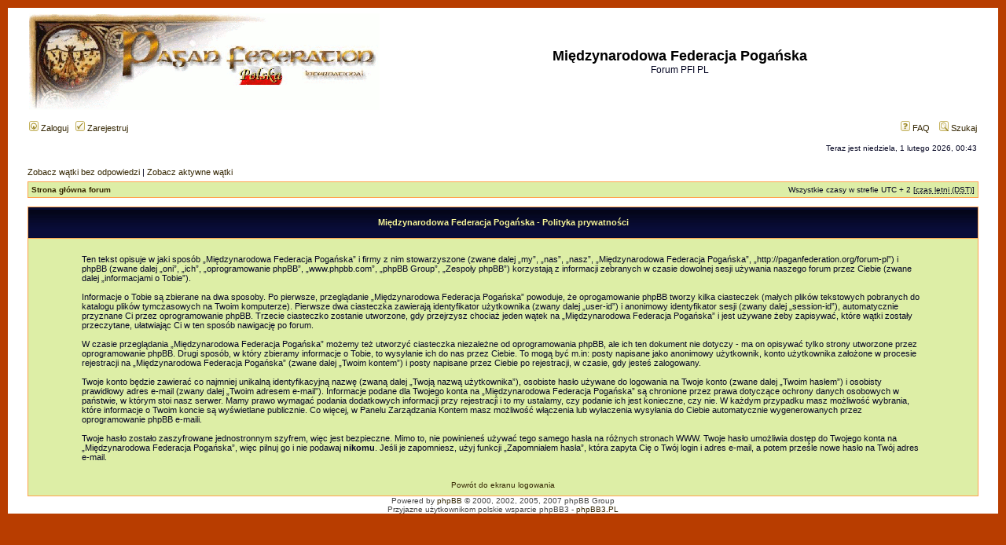

--- FILE ---
content_type: text/html; charset=UTF-8
request_url: https://www.paganfederation.org/forum-pl/ucp.php?mode=privacy&sid=3a083ad119ffab29a2b53e1fd313f135
body_size: 3330
content:
<!DOCTYPE html PUBLIC "-//W3C//DTD XHTML 1.0 Transitional//EN" "http://www.w3.org/TR/xhtml1/DTD/xhtml1-transitional.dtd">
<html xmlns="http://www.w3.org/1999/xhtml" dir="ltr" lang="pl-pl" xml:lang="pl-pl">
<head>

<meta http-equiv="content-type" content="text/html; charset=UTF-8" />
<meta http-equiv="content-language" content="pl-pl" />
<meta http-equiv="content-style-type" content="text/css" />
<meta http-equiv="imagetoolbar" content="no" />
<meta name="resource-type" content="document" />
<meta name="distribution" content="global" />
<meta name="copyright" content="2000, 2002, 2005, 2007 phpBB Group" />
<meta name="keywords" content="" />
<meta name="description" content="" />
<meta http-equiv="X-UA-Compatible" content="IE=EmulateIE7" />
<title>Międzynarodowa Federacja Pogańska &bull; Panel Zarządzania Kontem &bull; Polityka prywatności</title>

<link rel="stylesheet" href="./styles/pfi/theme/stylesheet.css" type="text/css" />

<script type="text/javascript">
// <![CDATA[

function popup(url, width, height, name)
{
	if (!name)
	{
		name = '_popup';
	}

	window.open(url.replace(/&amp;/g, '&'), name, 'height=' + height + ',resizable=yes,scrollbars=yes,width=' + width);
	return false;
}

function jumpto()
{
	var page = prompt('Wprowadź numer strony, do której chcesz przejść:', '');
	var per_page = '';
	var base_url = '';

	if (page !== null && !isNaN(page) && page == Math.floor(page) && page > 0)
	{
		if (base_url.indexOf('?') == -1)
		{
			document.location.href = base_url + '?start=' + ((page - 1) * per_page);
		}
		else
		{
			document.location.href = base_url.replace(/&amp;/g, '&') + '&start=' + ((page - 1) * per_page);
		}
	}
}

/**
* Find a member
*/
function find_username(url)
{
	popup(url, 760, 570, '_usersearch');
	return false;
}

/**
* Mark/unmark checklist
* id = ID of parent container, name = name prefix, state = state [true/false]
*/
function marklist(id, name, state)
{
	var parent = document.getElementById(id);
	if (!parent)
	{
		eval('parent = document.' + id);
	}

	if (!parent)
	{
		return;
	}

	var rb = parent.getElementsByTagName('input');
	
	for (var r = 0; r < rb.length; r++)
	{
		if (rb[r].name.substr(0, name.length) == name)
		{
			rb[r].checked = state;
		}
	}
}


// ]]>
</script>
</head>
<body class="ltr">

<a name="top"></a>
<div id="calosc">
<div id="wrapheader">

	<div id="logodesc">
		<table width="100%" cellspacing="0">
		<tr>
			<td><a href="./index.php?sid=ef63177f8074620434ddae0057ca2bc6"><img src="./styles/pfi/imageset/site_logo.gif" width="446" height="123" alt="" title="" /></a></td>
			<td width="100%" align="center"><h1>Międzynarodowa Federacja Pogańska</h1><span class="gen">Forum PFI PL</span></td>
		</tr>
		</table>
	</div>

	<div id="menubar">
		<table width="100%" cellspacing="0">
		<tr>
			<td class="genmed">
				<a href="./ucp.php?mode=login&amp;sid=ef63177f8074620434ddae0057ca2bc6"><img src="./styles/pfi/theme/images/icon_mini_login.gif" width="12" height="13" alt="*" /> Zaloguj</a>&nbsp; &nbsp;<a href="./ucp.php?mode=register&amp;sid=ef63177f8074620434ddae0057ca2bc6"><img src="./styles/pfi/theme/images/icon_mini_register.gif" width="12" height="13" alt="*" /> Zarejestruj</a>
								</td>
			<td class="genmed" align="right">
				<a href="./faq.php?sid=ef63177f8074620434ddae0057ca2bc6"><img src="./styles/pfi/theme/images/icon_mini_faq.gif" width="12" height="13" alt="*" /> FAQ</a>
				&nbsp; &nbsp;<a href="./search.php?sid=ef63177f8074620434ddae0057ca2bc6"><img src="./styles/pfi/theme/images/icon_mini_search.gif" width="12" height="13" alt="*" /> Szukaj</a>			</td>
		</tr>
		</table>
	</div>

	<div id="datebar">
		<table width="100%" cellspacing="0">
		<tr>
			<td class="gensmall"></td>
			<td class="gensmall" align="right">Teraz jest niedziela, 1 lutego 2026, 00:43<br /></td>
		</tr>
		</table>
	</div>

</div>

<div id="wrapcentre">

		<p class="searchbar">
		<span style="float: left;"><a href="./search.php?search_id=unanswered&amp;sid=ef63177f8074620434ddae0057ca2bc6">Zobacz wątki bez odpowiedzi</a> | <a href="./search.php?search_id=active_topics&amp;sid=ef63177f8074620434ddae0057ca2bc6">Zobacz aktywne wątki</a></span>
			</p>
	
	<br style="clear: both;" />

	<table class="tablebg" width="100%" cellspacing="1" cellpadding="0" style="margin-top: 5px;">
	<tr>
		<td class="row1">
			<p class="breadcrumbs"><a href="./index.php?sid=ef63177f8074620434ddae0057ca2bc6">Strona główna forum</a></p>
			<p class="datetime">Wszystkie czasy w strefie UTC + 2 [<abbr title="Daylight Saving Time">czas letni (DST)</abbr>]</p>
		</td>
	</tr>
	</table>
	<br />
	<table class="tablebg" width="100%" cellspacing="1">
	<tr>
		<th height="25">Międzynarodowa Federacja Pogańska - Polityka prywatności</th>
	</tr>
	<tr>
		<td class="row1" align="center">
			<table width="90%" cellspacing="2" cellpadding="2" border="0" align="center">
			<tr>
				<td>
					<span class="genmed"><br />Ten tekst opisuje w jaki sposób „Międzynarodowa Federacja Pogańska” i firmy z nim stowarzyszone (zwane dalej „my”, „nas”, „nasz”, „Międzynarodowa Federacja Pogańska”, „http://paganfederation.org/forum-pl”) i phpBB (zwane dalej „oni”, „ich”, „oprogramowanie phpBB”, „www.phpbb.com”, „phpBB Group”, „Zespoły phpBB”) korzystają z informacji zebranych w czasie dowolnej sesji używania naszego forum przez Ciebie (zwane dalej „informacjami o Tobie”).<br/>
	<br/>
	Informacje o Tobie są zbierane na dwa sposoby. Po pierwsze, przeglądanie „Międzynarodowa Federacja Pogańska” powoduje, że oprogamowanie phpBB tworzy kilka ciasteczek (małych plików tekstowych pobranych do katalogu plików tymczasowych na Twoim komputerze). Pierwsze dwa ciasteczka zawierają identyfikator użytkownika (zwany dalej „user-id”) i anonimowy identyfikator sesji (zwany dalej „session-id”), automatycznie przyznane Ci przez oprogramowanie phpBB. Trzecie ciasteczko zostanie utworzone, gdy przejrzysz chociaż jeden wątek na „Międzynarodowa Federacja Pogańska” i jest używane żeby zapisywać, które wątki zostały przeczytane, ułatwiając Ci w ten sposób nawigację po forum.<br/>
	<br/>
	W czasie przeglądania „Międzynarodowa Federacja Pogańska” możemy też utworzyć ciasteczka niezależne od oprogramowania phpBB, ale ich ten dokument nie dotyczy - ma on opisywać tylko strony utworzone przez oprogramowanie phpBB. Drugi sposób, w który zbieramy informacje o Tobie, to wysyłanie ich do nas przez Ciebie. To mogą być m.in: posty napisane jako anonimowy użytkownik, konto użytkownika założone w procesie rejestracji na „Międzynarodowa Federacja Pogańska” (zwane dalej „Twoim kontem”) i posty napisane przez Ciebie po rejestracji, w czasie, gdy jesteś zalogowany.<br/>
	<br/>
	Twoje konto będzie zawierać co najmniej unikalną identyfikacyjną nazwę (zwaną dalej „Twoją nazwą użytkownika”), osobiste hasło używane do logowania na Twoje konto (zwane dalej „Twoim hasłem”) i osobisty prawidłowy adres e-mail (zwany dalej „Twoim adresem e-mail”). Informacje podane dla Twojego konta na „Międzynarodowa Federacja Pogańska” są chronione przez prawa dotyczące ochrony danych osobowych w państwie, w którym stoi nasz serwer. Mamy prawo wymagać podania dodatkowych informacji przy rejestracji i to my ustalamy, czy podanie ich jest konieczne, czy nie. W każdym przypadku masz możliwość wybrania, które informacje o Twoim koncie są wyświetlane publicznie. Co więcej, w Panelu Zarządzania Kontem masz możliwość włączenia lub wyłaczenia wysyłania do Ciebie automatycznie wygenerowanych przez oprogramowanie phpBB e-maili.<br/>
	<br/>
	Twoje hasło zostało zaszyfrowane jednostronnym szyfrem, więc jest bezpieczne. Mimo to, nie powinieneś używać tego samego hasła na różnych stronach WWW. Twoje hasło umożliwia dostęp do Twojego konta na „Międzynarodowa Federacja Pogańska”, więc pilnuj go i nie podawaj <strong>nikomu</strong>. Jeśli je zapomniesz, użyj funkcji „Zapomniałem hasła”, która zapyta Cię o Twój login i adres e-mail, a potem prześle nowe hasło na Twój adres e-mail.<br/>
	<br /><br /></span>
					<div align="center">
						<a href="./ucp.php?mode=login&amp;sid=ef63177f8074620434ddae0057ca2bc6">Powrót do ekranu logowania</a>
					</div>
				</td>
			</tr>
			</table>
		</td>
	</tr>
	</table>

</div>

<!--
	We request you retain the full copyright notice below including the link to www.phpbb.com.
	This not only gives respect to the large amount of time given freely by the developers
	but also helps build interest, traffic and use of phpBB3. If you (honestly) cannot retain
	the full copyright we ask you at least leave in place the "Powered by phpBB" line, with
	"phpBB" linked to www.phpbb.com. If you refuse to include even this then support on our
	forums may be affected.

	The phpBB Group : 2006
//-->

<div id="wrapfooter">
		<span class="copyright">Powered by <a href="http://www.phpbb.com/">phpBB</a> &copy; 2000, 2002, 2005, 2007 phpBB Group
	<br />Przyjazne użytkownikom polskie wsparcie phpBB3 - <a href="http://phpbb3.pl">phpBB3.PL</a> <!-- Jeżeli chcesz usunąć tę wiadomość, znajdziesz ją w pliku language/pl/common.php. Prosimy jednak o nie usuwanie jej, a przynajmniej zostawienie samego linku do phpBB3.PL --></span>
</div>
</div>
</body>
</html>